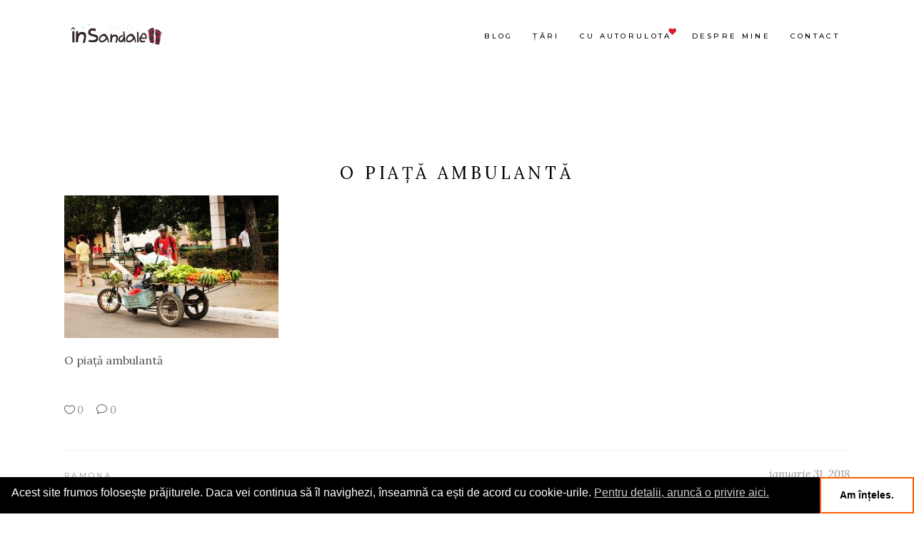

--- FILE ---
content_type: text/html; charset=UTF-8
request_url: https://www.insandale.ro/2018/01/31/mici-opriri-camaguey-sancti-spiritus/img_20180131_230910_174-min/
body_size: 22133
content:
<!DOCTYPE html><html lang="ro-RO"><head><meta property="og:url" content="https://www.insandale.ro/2018/01/31/mici-opriri-camaguey-sancti-spiritus/img_20180131_230910_174-min/"/><meta property="og:type" content="article"/><meta property="og:title" content="O piață ambulantă"/><meta property="og:description" content="O piață ambulantă
"/><meta property="og:image" content="https://www.insandale.ro/wp-content/uploads/2018/01/IMG_20180131_230910_174-min.jpg"/><meta charset="UTF-8"/><link rel="profile" href="https://gmpg.org/xfn/11"/><meta name="viewport" content="width=device-width,initial-scale=1,user-scalable=yes"><meta name='robots' content='index, follow, max-image-preview:large, max-snippet:-1, max-video-preview:-1' /><title>O piață ambulantă - In Sandale</title><link rel="canonical" href="https://www.insandale.ro/2018/01/31/mici-opriri-camaguey-sancti-spiritus/img_20180131_230910_174-min/" /><meta property="og:locale" content="ro_RO" /><meta property="og:type" content="article" /><meta property="og:title" content="O piață ambulantă - In Sandale" /><meta property="og:description" content="O piață ambulantă" /><meta property="og:url" content="https://www.insandale.ro/2018/01/31/mici-opriri-camaguey-sancti-spiritus/img_20180131_230910_174-min/" /><meta property="og:site_name" content="In Sandale" /><meta property="article:publisher" content="https://www.facebook.com/insandale/" /><meta property="article:modified_time" content="2018-01-31T22:25:46+00:00" /><meta property="og:image" content="https://www.insandale.ro/2018/01/31/mici-opriri-camaguey-sancti-spiritus/img_20180131_230910_174-min" /><meta property="og:image:width" content="2256" /><meta property="og:image:height" content="1504" /><meta property="og:image:type" content="image/jpeg" /><meta name="twitter:card" content="summary_large_image" /> <script type="application/ld+json" class="yoast-schema-graph">{"@context":"https://schema.org","@graph":[{"@type":"WebPage","@id":"https://www.insandale.ro/2018/01/31/mici-opriri-camaguey-sancti-spiritus/img_20180131_230910_174-min/","url":"https://www.insandale.ro/2018/01/31/mici-opriri-camaguey-sancti-spiritus/img_20180131_230910_174-min/","name":"O piață ambulantă - In Sandale","isPartOf":{"@id":"https://www.insandale.ro/#website"},"primaryImageOfPage":{"@id":"https://www.insandale.ro/2018/01/31/mici-opriri-camaguey-sancti-spiritus/img_20180131_230910_174-min/#primaryimage"},"image":{"@id":"https://www.insandale.ro/2018/01/31/mici-opriri-camaguey-sancti-spiritus/img_20180131_230910_174-min/#primaryimage"},"thumbnailUrl":"https://www.insandale.ro/wp-content/uploads/2018/01/IMG_20180131_230910_174-min.jpg","datePublished":"2018-01-31T22:05:57+00:00","dateModified":"2018-01-31T22:25:46+00:00","breadcrumb":{"@id":"https://www.insandale.ro/2018/01/31/mici-opriri-camaguey-sancti-spiritus/img_20180131_230910_174-min/#breadcrumb"},"inLanguage":"ro-RO","potentialAction":[{"@type":"ReadAction","target":["https://www.insandale.ro/2018/01/31/mici-opriri-camaguey-sancti-spiritus/img_20180131_230910_174-min/"]}]},{"@type":"ImageObject","inLanguage":"ro-RO","@id":"https://www.insandale.ro/2018/01/31/mici-opriri-camaguey-sancti-spiritus/img_20180131_230910_174-min/#primaryimage","url":"https://www.insandale.ro/wp-content/uploads/2018/01/IMG_20180131_230910_174-min.jpg","contentUrl":"https://www.insandale.ro/wp-content/uploads/2018/01/IMG_20180131_230910_174-min.jpg","width":2256,"height":1504,"caption":"O piață ambulantă"},{"@type":"BreadcrumbList","@id":"https://www.insandale.ro/2018/01/31/mici-opriri-camaguey-sancti-spiritus/img_20180131_230910_174-min/#breadcrumb","itemListElement":[{"@type":"ListItem","position":1,"name":"Home","item":"https://www.insandale.ro/"},{"@type":"ListItem","position":2,"name":"Mici opriri în Camaguey și Sancti Spiritus | Cuba","item":"https://www.insandale.ro/2018/01/31/mici-opriri-camaguey-sancti-spiritus/"},{"@type":"ListItem","position":3,"name":"O piață ambulantă"}]},{"@type":"WebSite","@id":"https://www.insandale.ro/#website","url":"https://www.insandale.ro/","name":"In Sandale","description":"Blog de călătorii și povești.","publisher":{"@id":"https://www.insandale.ro/#/schema/person/e1d6108c9f848a27c9678f04dc36f6b8"},"potentialAction":[{"@type":"SearchAction","target":{"@type":"EntryPoint","urlTemplate":"https://www.insandale.ro/?s={search_term_string}"},"query-input":{"@type":"PropertyValueSpecification","valueRequired":true,"valueName":"search_term_string"}}],"inLanguage":"ro-RO"},{"@type":["Person","Organization"],"@id":"https://www.insandale.ro/#/schema/person/e1d6108c9f848a27c9678f04dc36f6b8","name":"Ramona","image":{"@type":"ImageObject","inLanguage":"ro-RO","@id":"https://www.insandale.ro/#/schema/person/image/","url":"https://www.insandale.ro/wp-content/uploads/2022/06/Ramona-In-sandale.png","contentUrl":"https://www.insandale.ro/wp-content/uploads/2022/06/Ramona-In-sandale.png","width":960,"height":960,"caption":"Ramona"},"logo":{"@id":"https://www.insandale.ro/#/schema/person/image/"},"sameAs":["https://www.insandale.ro","https://www.facebook.com/insandale/","https://www.instagram.com/in.sandale/","https://www.linkedin.com/company/n-sandale/","https://ro.pinterest.com/ramonapopescu/_saved/"]}]}</script> <link rel='dns-prefetch' href='//fonts.googleapis.com' /><link rel="alternate" type="application/rss+xml" title="In Sandale &raquo; Flux" href="https://www.insandale.ro/feed/" /><link rel="alternate" type="application/rss+xml" title="In Sandale &raquo; Flux comentarii" href="https://www.insandale.ro/comments/feed/" /><link rel="alternate" type="application/rss+xml" title="Flux comentarii In Sandale &raquo; O piață ambulantă" href="https://www.insandale.ro/2018/01/31/mici-opriri-camaguey-sancti-spiritus/img_20180131_230910_174-min/feed/" /><link rel="alternate" title="oEmbed (JSON)" type="application/json+oembed" href="https://www.insandale.ro/wp-json/oembed/1.0/embed?url=https%3A%2F%2Fwww.insandale.ro%2F2018%2F01%2F31%2Fmici-opriri-camaguey-sancti-spiritus%2Fimg_20180131_230910_174-min%2F" /><link rel="alternate" title="oEmbed (XML)" type="text/xml+oembed" href="https://www.insandale.ro/wp-json/oembed/1.0/embed?url=https%3A%2F%2Fwww.insandale.ro%2F2018%2F01%2F31%2Fmici-opriri-camaguey-sancti-spiritus%2Fimg_20180131_230910_174-min%2F&#038;format=xml" /><style>.lazyload,
			.lazyloading {
				max-width: 100%;
			}</style> <script src="//www.googletagmanager.com/gtag/js?id=G-BBQ3N5NHXR"  data-cfasync="false" data-wpfc-render="false" type="text/javascript" async></script> <script data-cfasync="false" data-wpfc-render="false" type="text/javascript">var mi_version = '9.7.0';
				var mi_track_user = true;
				var mi_no_track_reason = '';
								var MonsterInsightsDefaultLocations = {"page_location":"https:\/\/www.insandale.ro\/2018\/01\/31\/mici-opriri-camaguey-sancti-spiritus\/img_20180131_230910_174-min\/"};
								if ( typeof MonsterInsightsPrivacyGuardFilter === 'function' ) {
					var MonsterInsightsLocations = (typeof MonsterInsightsExcludeQuery === 'object') ? MonsterInsightsPrivacyGuardFilter( MonsterInsightsExcludeQuery ) : MonsterInsightsPrivacyGuardFilter( MonsterInsightsDefaultLocations );
				} else {
					var MonsterInsightsLocations = (typeof MonsterInsightsExcludeQuery === 'object') ? MonsterInsightsExcludeQuery : MonsterInsightsDefaultLocations;
				}

								var disableStrs = [
										'ga-disable-G-BBQ3N5NHXR',
									];

				/* Function to detect opted out users */
				function __gtagTrackerIsOptedOut() {
					for (var index = 0; index < disableStrs.length; index++) {
						if (document.cookie.indexOf(disableStrs[index] + '=true') > -1) {
							return true;
						}
					}

					return false;
				}

				/* Disable tracking if the opt-out cookie exists. */
				if (__gtagTrackerIsOptedOut()) {
					for (var index = 0; index < disableStrs.length; index++) {
						window[disableStrs[index]] = true;
					}
				}

				/* Opt-out function */
				function __gtagTrackerOptout() {
					for (var index = 0; index < disableStrs.length; index++) {
						document.cookie = disableStrs[index] + '=true; expires=Thu, 31 Dec 2099 23:59:59 UTC; path=/';
						window[disableStrs[index]] = true;
					}
				}

				if ('undefined' === typeof gaOptout) {
					function gaOptout() {
						__gtagTrackerOptout();
					}
				}
								window.dataLayer = window.dataLayer || [];

				window.MonsterInsightsDualTracker = {
					helpers: {},
					trackers: {},
				};
				if (mi_track_user) {
					function __gtagDataLayer() {
						dataLayer.push(arguments);
					}

					function __gtagTracker(type, name, parameters) {
						if (!parameters) {
							parameters = {};
						}

						if (parameters.send_to) {
							__gtagDataLayer.apply(null, arguments);
							return;
						}

						if (type === 'event') {
														parameters.send_to = monsterinsights_frontend.v4_id;
							var hookName = name;
							if (typeof parameters['event_category'] !== 'undefined') {
								hookName = parameters['event_category'] + ':' + name;
							}

							if (typeof MonsterInsightsDualTracker.trackers[hookName] !== 'undefined') {
								MonsterInsightsDualTracker.trackers[hookName](parameters);
							} else {
								__gtagDataLayer('event', name, parameters);
							}
							
						} else {
							__gtagDataLayer.apply(null, arguments);
						}
					}

					__gtagTracker('js', new Date());
					__gtagTracker('set', {
						'developer_id.dZGIzZG': true,
											});
					if ( MonsterInsightsLocations.page_location ) {
						__gtagTracker('set', MonsterInsightsLocations);
					}
										__gtagTracker('config', 'G-BBQ3N5NHXR', {"forceSSL":"true"} );
										window.gtag = __gtagTracker;										(function () {
						/* https://developers.google.com/analytics/devguides/collection/analyticsjs/ */
						/* ga and __gaTracker compatibility shim. */
						var noopfn = function () {
							return null;
						};
						var newtracker = function () {
							return new Tracker();
						};
						var Tracker = function () {
							return null;
						};
						var p = Tracker.prototype;
						p.get = noopfn;
						p.set = noopfn;
						p.send = function () {
							var args = Array.prototype.slice.call(arguments);
							args.unshift('send');
							__gaTracker.apply(null, args);
						};
						var __gaTracker = function () {
							var len = arguments.length;
							if (len === 0) {
								return;
							}
							var f = arguments[len - 1];
							if (typeof f !== 'object' || f === null || typeof f.hitCallback !== 'function') {
								if ('send' === arguments[0]) {
									var hitConverted, hitObject = false, action;
									if ('event' === arguments[1]) {
										if ('undefined' !== typeof arguments[3]) {
											hitObject = {
												'eventAction': arguments[3],
												'eventCategory': arguments[2],
												'eventLabel': arguments[4],
												'value': arguments[5] ? arguments[5] : 1,
											}
										}
									}
									if ('pageview' === arguments[1]) {
										if ('undefined' !== typeof arguments[2]) {
											hitObject = {
												'eventAction': 'page_view',
												'page_path': arguments[2],
											}
										}
									}
									if (typeof arguments[2] === 'object') {
										hitObject = arguments[2];
									}
									if (typeof arguments[5] === 'object') {
										Object.assign(hitObject, arguments[5]);
									}
									if ('undefined' !== typeof arguments[1].hitType) {
										hitObject = arguments[1];
										if ('pageview' === hitObject.hitType) {
											hitObject.eventAction = 'page_view';
										}
									}
									if (hitObject) {
										action = 'timing' === arguments[1].hitType ? 'timing_complete' : hitObject.eventAction;
										hitConverted = mapArgs(hitObject);
										__gtagTracker('event', action, hitConverted);
									}
								}
								return;
							}

							function mapArgs(args) {
								var arg, hit = {};
								var gaMap = {
									'eventCategory': 'event_category',
									'eventAction': 'event_action',
									'eventLabel': 'event_label',
									'eventValue': 'event_value',
									'nonInteraction': 'non_interaction',
									'timingCategory': 'event_category',
									'timingVar': 'name',
									'timingValue': 'value',
									'timingLabel': 'event_label',
									'page': 'page_path',
									'location': 'page_location',
									'title': 'page_title',
									'referrer' : 'page_referrer',
								};
								for (arg in args) {
																		if (!(!args.hasOwnProperty(arg) || !gaMap.hasOwnProperty(arg))) {
										hit[gaMap[arg]] = args[arg];
									} else {
										hit[arg] = args[arg];
									}
								}
								return hit;
							}

							try {
								f.hitCallback();
							} catch (ex) {
							}
						};
						__gaTracker.create = newtracker;
						__gaTracker.getByName = newtracker;
						__gaTracker.getAll = function () {
							return [];
						};
						__gaTracker.remove = noopfn;
						__gaTracker.loaded = true;
						window['__gaTracker'] = __gaTracker;
					})();
									} else {
										console.log("");
					(function () {
						function __gtagTracker() {
							return null;
						}

						window['__gtagTracker'] = __gtagTracker;
						window['gtag'] = __gtagTracker;
					})();
									}</script> <style id='wp-img-auto-sizes-contain-inline-css' type='text/css'>img:is([sizes=auto i],[sizes^="auto," i]){contain-intrinsic-size:3000px 1500px}
/*# sourceURL=wp-img-auto-sizes-contain-inline-css */</style><style id='wp-emoji-styles-inline-css' type='text/css'>img.wp-smiley, img.emoji {
		display: inline !important;
		border: none !important;
		box-shadow: none !important;
		height: 1em !important;
		width: 1em !important;
		margin: 0 0.07em !important;
		vertical-align: -0.1em !important;
		background: none !important;
		padding: 0 !important;
	}
/*# sourceURL=wp-emoji-styles-inline-css */</style><link rel='stylesheet' id='wp-block-library-css' href='https://www.insandale.ro/wp-includes/css/dist/block-library/style.min.css?ver=6.9' type='text/css' media='all' /><style id='classic-theme-styles-inline-css' type='text/css'>/*! This file is auto-generated */
.wp-block-button__link{color:#fff;background-color:#32373c;border-radius:9999px;box-shadow:none;text-decoration:none;padding:calc(.667em + 2px) calc(1.333em + 2px);font-size:1.125em}.wp-block-file__button{background:#32373c;color:#fff;text-decoration:none}
/*# sourceURL=/wp-includes/css/classic-themes.min.css */</style><style id='global-styles-inline-css' type='text/css'>:root{--wp--preset--aspect-ratio--square: 1;--wp--preset--aspect-ratio--4-3: 4/3;--wp--preset--aspect-ratio--3-4: 3/4;--wp--preset--aspect-ratio--3-2: 3/2;--wp--preset--aspect-ratio--2-3: 2/3;--wp--preset--aspect-ratio--16-9: 16/9;--wp--preset--aspect-ratio--9-16: 9/16;--wp--preset--color--black: #000000;--wp--preset--color--cyan-bluish-gray: #abb8c3;--wp--preset--color--white: #ffffff;--wp--preset--color--pale-pink: #f78da7;--wp--preset--color--vivid-red: #cf2e2e;--wp--preset--color--luminous-vivid-orange: #ff6900;--wp--preset--color--luminous-vivid-amber: #fcb900;--wp--preset--color--light-green-cyan: #7bdcb5;--wp--preset--color--vivid-green-cyan: #00d084;--wp--preset--color--pale-cyan-blue: #8ed1fc;--wp--preset--color--vivid-cyan-blue: #0693e3;--wp--preset--color--vivid-purple: #9b51e0;--wp--preset--gradient--vivid-cyan-blue-to-vivid-purple: linear-gradient(135deg,rgb(6,147,227) 0%,rgb(155,81,224) 100%);--wp--preset--gradient--light-green-cyan-to-vivid-green-cyan: linear-gradient(135deg,rgb(122,220,180) 0%,rgb(0,208,130) 100%);--wp--preset--gradient--luminous-vivid-amber-to-luminous-vivid-orange: linear-gradient(135deg,rgb(252,185,0) 0%,rgb(255,105,0) 100%);--wp--preset--gradient--luminous-vivid-orange-to-vivid-red: linear-gradient(135deg,rgb(255,105,0) 0%,rgb(207,46,46) 100%);--wp--preset--gradient--very-light-gray-to-cyan-bluish-gray: linear-gradient(135deg,rgb(238,238,238) 0%,rgb(169,184,195) 100%);--wp--preset--gradient--cool-to-warm-spectrum: linear-gradient(135deg,rgb(74,234,220) 0%,rgb(151,120,209) 20%,rgb(207,42,186) 40%,rgb(238,44,130) 60%,rgb(251,105,98) 80%,rgb(254,248,76) 100%);--wp--preset--gradient--blush-light-purple: linear-gradient(135deg,rgb(255,206,236) 0%,rgb(152,150,240) 100%);--wp--preset--gradient--blush-bordeaux: linear-gradient(135deg,rgb(254,205,165) 0%,rgb(254,45,45) 50%,rgb(107,0,62) 100%);--wp--preset--gradient--luminous-dusk: linear-gradient(135deg,rgb(255,203,112) 0%,rgb(199,81,192) 50%,rgb(65,88,208) 100%);--wp--preset--gradient--pale-ocean: linear-gradient(135deg,rgb(255,245,203) 0%,rgb(182,227,212) 50%,rgb(51,167,181) 100%);--wp--preset--gradient--electric-grass: linear-gradient(135deg,rgb(202,248,128) 0%,rgb(113,206,126) 100%);--wp--preset--gradient--midnight: linear-gradient(135deg,rgb(2,3,129) 0%,rgb(40,116,252) 100%);--wp--preset--font-size--small: 13px;--wp--preset--font-size--medium: 20px;--wp--preset--font-size--large: 36px;--wp--preset--font-size--x-large: 42px;--wp--preset--spacing--20: 0.44rem;--wp--preset--spacing--30: 0.67rem;--wp--preset--spacing--40: 1rem;--wp--preset--spacing--50: 1.5rem;--wp--preset--spacing--60: 2.25rem;--wp--preset--spacing--70: 3.38rem;--wp--preset--spacing--80: 5.06rem;--wp--preset--shadow--natural: 6px 6px 9px rgba(0, 0, 0, 0.2);--wp--preset--shadow--deep: 12px 12px 50px rgba(0, 0, 0, 0.4);--wp--preset--shadow--sharp: 6px 6px 0px rgba(0, 0, 0, 0.2);--wp--preset--shadow--outlined: 6px 6px 0px -3px rgb(255, 255, 255), 6px 6px rgb(0, 0, 0);--wp--preset--shadow--crisp: 6px 6px 0px rgb(0, 0, 0);}:where(.is-layout-flex){gap: 0.5em;}:where(.is-layout-grid){gap: 0.5em;}body .is-layout-flex{display: flex;}.is-layout-flex{flex-wrap: wrap;align-items: center;}.is-layout-flex > :is(*, div){margin: 0;}body .is-layout-grid{display: grid;}.is-layout-grid > :is(*, div){margin: 0;}:where(.wp-block-columns.is-layout-flex){gap: 2em;}:where(.wp-block-columns.is-layout-grid){gap: 2em;}:where(.wp-block-post-template.is-layout-flex){gap: 1.25em;}:where(.wp-block-post-template.is-layout-grid){gap: 1.25em;}.has-black-color{color: var(--wp--preset--color--black) !important;}.has-cyan-bluish-gray-color{color: var(--wp--preset--color--cyan-bluish-gray) !important;}.has-white-color{color: var(--wp--preset--color--white) !important;}.has-pale-pink-color{color: var(--wp--preset--color--pale-pink) !important;}.has-vivid-red-color{color: var(--wp--preset--color--vivid-red) !important;}.has-luminous-vivid-orange-color{color: var(--wp--preset--color--luminous-vivid-orange) !important;}.has-luminous-vivid-amber-color{color: var(--wp--preset--color--luminous-vivid-amber) !important;}.has-light-green-cyan-color{color: var(--wp--preset--color--light-green-cyan) !important;}.has-vivid-green-cyan-color{color: var(--wp--preset--color--vivid-green-cyan) !important;}.has-pale-cyan-blue-color{color: var(--wp--preset--color--pale-cyan-blue) !important;}.has-vivid-cyan-blue-color{color: var(--wp--preset--color--vivid-cyan-blue) !important;}.has-vivid-purple-color{color: var(--wp--preset--color--vivid-purple) !important;}.has-black-background-color{background-color: var(--wp--preset--color--black) !important;}.has-cyan-bluish-gray-background-color{background-color: var(--wp--preset--color--cyan-bluish-gray) !important;}.has-white-background-color{background-color: var(--wp--preset--color--white) !important;}.has-pale-pink-background-color{background-color: var(--wp--preset--color--pale-pink) !important;}.has-vivid-red-background-color{background-color: var(--wp--preset--color--vivid-red) !important;}.has-luminous-vivid-orange-background-color{background-color: var(--wp--preset--color--luminous-vivid-orange) !important;}.has-luminous-vivid-amber-background-color{background-color: var(--wp--preset--color--luminous-vivid-amber) !important;}.has-light-green-cyan-background-color{background-color: var(--wp--preset--color--light-green-cyan) !important;}.has-vivid-green-cyan-background-color{background-color: var(--wp--preset--color--vivid-green-cyan) !important;}.has-pale-cyan-blue-background-color{background-color: var(--wp--preset--color--pale-cyan-blue) !important;}.has-vivid-cyan-blue-background-color{background-color: var(--wp--preset--color--vivid-cyan-blue) !important;}.has-vivid-purple-background-color{background-color: var(--wp--preset--color--vivid-purple) !important;}.has-black-border-color{border-color: var(--wp--preset--color--black) !important;}.has-cyan-bluish-gray-border-color{border-color: var(--wp--preset--color--cyan-bluish-gray) !important;}.has-white-border-color{border-color: var(--wp--preset--color--white) !important;}.has-pale-pink-border-color{border-color: var(--wp--preset--color--pale-pink) !important;}.has-vivid-red-border-color{border-color: var(--wp--preset--color--vivid-red) !important;}.has-luminous-vivid-orange-border-color{border-color: var(--wp--preset--color--luminous-vivid-orange) !important;}.has-luminous-vivid-amber-border-color{border-color: var(--wp--preset--color--luminous-vivid-amber) !important;}.has-light-green-cyan-border-color{border-color: var(--wp--preset--color--light-green-cyan) !important;}.has-vivid-green-cyan-border-color{border-color: var(--wp--preset--color--vivid-green-cyan) !important;}.has-pale-cyan-blue-border-color{border-color: var(--wp--preset--color--pale-cyan-blue) !important;}.has-vivid-cyan-blue-border-color{border-color: var(--wp--preset--color--vivid-cyan-blue) !important;}.has-vivid-purple-border-color{border-color: var(--wp--preset--color--vivid-purple) !important;}.has-vivid-cyan-blue-to-vivid-purple-gradient-background{background: var(--wp--preset--gradient--vivid-cyan-blue-to-vivid-purple) !important;}.has-light-green-cyan-to-vivid-green-cyan-gradient-background{background: var(--wp--preset--gradient--light-green-cyan-to-vivid-green-cyan) !important;}.has-luminous-vivid-amber-to-luminous-vivid-orange-gradient-background{background: var(--wp--preset--gradient--luminous-vivid-amber-to-luminous-vivid-orange) !important;}.has-luminous-vivid-orange-to-vivid-red-gradient-background{background: var(--wp--preset--gradient--luminous-vivid-orange-to-vivid-red) !important;}.has-very-light-gray-to-cyan-bluish-gray-gradient-background{background: var(--wp--preset--gradient--very-light-gray-to-cyan-bluish-gray) !important;}.has-cool-to-warm-spectrum-gradient-background{background: var(--wp--preset--gradient--cool-to-warm-spectrum) !important;}.has-blush-light-purple-gradient-background{background: var(--wp--preset--gradient--blush-light-purple) !important;}.has-blush-bordeaux-gradient-background{background: var(--wp--preset--gradient--blush-bordeaux) !important;}.has-luminous-dusk-gradient-background{background: var(--wp--preset--gradient--luminous-dusk) !important;}.has-pale-ocean-gradient-background{background: var(--wp--preset--gradient--pale-ocean) !important;}.has-electric-grass-gradient-background{background: var(--wp--preset--gradient--electric-grass) !important;}.has-midnight-gradient-background{background: var(--wp--preset--gradient--midnight) !important;}.has-small-font-size{font-size: var(--wp--preset--font-size--small) !important;}.has-medium-font-size{font-size: var(--wp--preset--font-size--medium) !important;}.has-large-font-size{font-size: var(--wp--preset--font-size--large) !important;}.has-x-large-font-size{font-size: var(--wp--preset--font-size--x-large) !important;}
:where(.wp-block-post-template.is-layout-flex){gap: 1.25em;}:where(.wp-block-post-template.is-layout-grid){gap: 1.25em;}
:where(.wp-block-term-template.is-layout-flex){gap: 1.25em;}:where(.wp-block-term-template.is-layout-grid){gap: 1.25em;}
:where(.wp-block-columns.is-layout-flex){gap: 2em;}:where(.wp-block-columns.is-layout-grid){gap: 2em;}
:root :where(.wp-block-pullquote){font-size: 1.5em;line-height: 1.6;}
/*# sourceURL=global-styles-inline-css */</style><link rel='stylesheet' id='buy-me-a-coffee-css' href='https://www.insandale.ro/wp-content/plugins/buymeacoffee/public/css/buy-me-a-coffee-public.css?ver=4.4.1' type='text/css' media='all' /><link rel='stylesheet' id='contact-form-7-css' href='https://www.insandale.ro/wp-content/cache/autoptimize/autoptimize_single_64ac31699f5326cb3c76122498b76f66.php?ver=6.1.1' type='text/css' media='all' /><link rel='stylesheet' id='email-subscribers-css' href='https://www.insandale.ro/wp-content/cache/autoptimize/autoptimize_single_2b7ea100e7079d4a2e5e575588112926.php?ver=5.9.14' type='text/css' media='all' /><style id='woocommerce-inline-inline-css' type='text/css'>.woocommerce form .form-row .required { visibility: visible; }
/*# sourceURL=woocommerce-inline-inline-css */</style><link rel='stylesheet' id='nsc_bar_nice-cookie-consent-css' href='https://www.insandale.ro/wp-content/plugins/beautiful-and-responsive-cookie-consent/public/cookieNSCconsent.min.css?ver=4.9.2' type='text/css' media='all' /><link rel='stylesheet' id='qi-addons-for-elementor-grid-style-css' href='https://www.insandale.ro/wp-content/plugins/qi-addons-for-elementor/assets/css/grid.min.css?ver=1.9.5' type='text/css' media='all' /><link rel='stylesheet' id='qi-addons-for-elementor-helper-parts-style-css' href='https://www.insandale.ro/wp-content/plugins/qi-addons-for-elementor/assets/css/helper-parts.min.css?ver=1.9.5' type='text/css' media='all' /><link rel='stylesheet' id='qi-addons-for-elementor-style-css' href='https://www.insandale.ro/wp-content/plugins/qi-addons-for-elementor/assets/css/main.min.css?ver=1.9.5' type='text/css' media='all' /><link rel='stylesheet' id='backpacktraveler-mikado-default-style-css' href='https://www.insandale.ro/wp-content/themes/backpacktraveler/style.css?ver=6.9' type='text/css' media='all' /><link rel='stylesheet' id='backpacktraveler-mikado-modules-css' href='https://www.insandale.ro/wp-content/themes/backpacktraveler/assets/css/modules.min.css?ver=6.9' type='text/css' media='all' /><link rel='stylesheet' id='backpacktraveler-mikado-font_elegant-css' href='https://www.insandale.ro/wp-content/themes/backpacktraveler/framework/lib/icons-pack/elegant-icons/style.min.css?ver=6.9' type='text/css' media='all' /><link rel='stylesheet' id='backpacktraveler-mikado-font_awesome-css' href='https://www.insandale.ro/wp-content/themes/backpacktraveler/framework/lib/icons-pack/font-awesome/css/fontawesome-all.min.css?ver=6.9' type='text/css' media='all' /><link rel='stylesheet' id='backpacktraveler-mikado-ion_icons-css' href='https://www.insandale.ro/wp-content/themes/backpacktraveler/framework/lib/icons-pack/ion-icons/css/ionicons.min.css?ver=6.9' type='text/css' media='all' /><link rel='stylesheet' id='mediaelement-css' href='https://www.insandale.ro/wp-includes/js/mediaelement/mediaelementplayer-legacy.min.css?ver=4.2.17' type='text/css' media='all' /><link rel='stylesheet' id='wp-mediaelement-css' href='https://www.insandale.ro/wp-includes/js/mediaelement/wp-mediaelement.min.css?ver=6.9' type='text/css' media='all' /><link rel='stylesheet' id='backpacktraveler-mikado-woo-css' href='https://www.insandale.ro/wp-content/themes/backpacktraveler/assets/css/woocommerce.min.css?ver=6.9' type='text/css' media='all' /><link rel='stylesheet' id='backpacktraveler-mikado-woo-responsive-css' href='https://www.insandale.ro/wp-content/themes/backpacktraveler/assets/css/woocommerce-responsive.min.css?ver=6.9' type='text/css' media='all' /><link rel='stylesheet' id='backpacktraveler-mikado-style-dynamic-css' href='https://www.insandale.ro/wp-content/cache/autoptimize/autoptimize_single_880ae399ba0fb490ae088fe48836c467.php?ver=1756202321' type='text/css' media='all' /><link rel='stylesheet' id='backpacktraveler-mikado-modules-responsive-css' href='https://www.insandale.ro/wp-content/themes/backpacktraveler/assets/css/modules-responsive.min.css?ver=6.9' type='text/css' media='all' /><link rel='stylesheet' id='backpacktraveler-mikado-style-dynamic-responsive-css' href='https://www.insandale.ro/wp-content/cache/autoptimize/autoptimize_single_003b2c0f16c61c445c8fc37b54402ded.php?ver=1756202321' type='text/css' media='all' /><link rel='stylesheet' id='backpacktraveler-mikado-google-fonts-css' href='https://fonts.googleapis.com/css?family=Montserrat%3A300%2C300i%2C400%2C400i%2C500%2C500i%2Ckdf-post-info-category700%7CLora%3A300%2C300i%2C400%2C400i%2C500%2C500i%2Ckdf-post-info-category700%7CEpicRide%3A300%2C300i%2C400%2C400i%2C500%2C500i%2Ckdf-post-info-category700%7CMerriweather%3A300%2C300i%2C400%2C400i%2C500%2C500i%2Ckdf-post-info-category700&#038;subset=latin-ext&#038;ver=1.0.0' type='text/css' media='all' /><link rel='stylesheet' id='backpacktraveler-core-dashboard-style-css' href='https://www.insandale.ro/wp-content/plugins/backpacktraveler-core/core-dashboard/assets/css/core-dashboard.min.css?ver=6.9' type='text/css' media='all' /><link rel='stylesheet' id='swiper-css' href='https://www.insandale.ro/wp-content/plugins/qi-addons-for-elementor/assets/plugins/swiper/8.4.5/swiper.min.css?ver=8.4.5' type='text/css' media='all' /> <script defer type="2d0743db549cb4fbceab10ba-text/javascript" src="https://www.insandale.ro/wp-content/plugins/google-analytics-for-wordpress/assets/js/frontend-gtag.min.js?ver=9.7.0" id="monsterinsights-frontend-script-js" data-wp-strategy="async"></script> <script data-cfasync="false" data-wpfc-render="false" type="text/javascript" id='monsterinsights-frontend-script-js-extra'>var monsterinsights_frontend = {"js_events_tracking":"true","download_extensions":"doc,pdf,ppt,zip,xls,docx,pptx,xlsx","inbound_paths":"[]","home_url":"https:\/\/www.insandale.ro","hash_tracking":"false","v4_id":"G-BBQ3N5NHXR"};</script> <script type="2d0743db549cb4fbceab10ba-text/javascript" src="https://www.insandale.ro/wp-includes/js/jquery/jquery.min.js?ver=3.7.1" id="jquery-core-js"></script> <script defer type="2d0743db549cb4fbceab10ba-text/javascript" src="https://www.insandale.ro/wp-includes/js/jquery/jquery-migrate.min.js?ver=3.4.1" id="jquery-migrate-js"></script> <script defer type="2d0743db549cb4fbceab10ba-text/javascript" src="https://www.insandale.ro/wp-content/cache/autoptimize/autoptimize_single_cdd4adfdc5e861189a809e38988b6f4d.php?ver=4.4.1" id="buy-me-a-coffee-js"></script> <script defer type="2d0743db549cb4fbceab10ba-text/javascript" src="https://www.insandale.ro/wp-content/plugins/woocommerce/assets/js/jquery-blockui/jquery.blockUI.min.js?ver=2.7.0-wc.10.4.3" id="wc-jquery-blockui-js" data-wp-strategy="defer"></script> <script defer id="wc-add-to-cart-js-extra" src="[data-uri]" type="2d0743db549cb4fbceab10ba-text/javascript"></script> <script defer type="2d0743db549cb4fbceab10ba-text/javascript" src="https://www.insandale.ro/wp-content/plugins/woocommerce/assets/js/frontend/add-to-cart.min.js?ver=10.4.3" id="wc-add-to-cart-js" data-wp-strategy="defer"></script> <script type="2d0743db549cb4fbceab10ba-text/javascript" src="https://www.insandale.ro/wp-content/plugins/woocommerce/assets/js/js-cookie/js.cookie.min.js?ver=2.1.4-wc.10.4.3" id="wc-js-cookie-js" defer="defer" data-wp-strategy="defer"></script> <script defer id="woocommerce-js-extra" src="[data-uri]" type="2d0743db549cb4fbceab10ba-text/javascript"></script> <script type="2d0743db549cb4fbceab10ba-text/javascript" src="https://www.insandale.ro/wp-content/plugins/woocommerce/assets/js/frontend/woocommerce.min.js?ver=10.4.3" id="woocommerce-js" defer="defer" data-wp-strategy="defer"></script> <script defer type="2d0743db549cb4fbceab10ba-text/javascript" src="https://www.insandale.ro/wp-content/cache/autoptimize/autoptimize_single_787fe4f547a6cb7f4ce4934641085910.php?ver=7.9" id="vc_woocommerce-add-to-cart-js-js"></script> <script type="2d0743db549cb4fbceab10ba-text/javascript" src="https://www.insandale.ro/wp-content/plugins/woocommerce/assets/js/select2/select2.full.min.js?ver=4.0.3-wc.10.4.3" id="wc-select2-js" defer="defer" data-wp-strategy="defer"></script> <script defer src="data:text/javascript;base64," type="2d0743db549cb4fbceab10ba-text/javascript"></script><link rel="https://api.w.org/" href="https://www.insandale.ro/wp-json/" /><link rel="alternate" title="JSON" type="application/json" href="https://www.insandale.ro/wp-json/wp/v2/media/1068" /><link rel="EditURI" type="application/rsd+xml" title="RSD" href="https://www.insandale.ro/xmlrpc.php?rsd" /><meta name="generator" content="WordPress 6.9" /><meta name="generator" content="WooCommerce 10.4.3" /><link rel='shortlink' href='https://www.insandale.ro/?p=1068' /> <script defer data-name="BMC-Widget" src="https://cdnjs.buymeacoffee.com/1.0.0/widget.prod.min.js" data-id="insandale" data-description="Support me on Buy Me a Coffee!" data-message="Thank you for visiting. You can now buy me a coffee!" data-color="#FF813F" data-position="right" data-x_margin="20" data-y_margin="20" type="2d0743db549cb4fbceab10ba-text/javascript"></script> <script defer src="[data-uri]" type="2d0743db549cb4fbceab10ba-text/javascript"></script> <style>.no-js img.lazyload {
				display: none;
			}

			figure.wp-block-image img.lazyloading {
				min-width: 150px;
			}

			.lazyload,
			.lazyloading {
				--smush-placeholder-width: 100px;
				--smush-placeholder-aspect-ratio: 1/1;
				width: var(--smush-image-width, var(--smush-placeholder-width)) !important;
				aspect-ratio: var(--smush-image-aspect-ratio, var(--smush-placeholder-aspect-ratio)) !important;
			}

						.lazyload, .lazyloading {
				opacity: 0;
			}

			.lazyloaded {
				opacity: 1;
				transition: opacity 400ms;
				transition-delay: 0ms;
			}</style><noscript><style>.woocommerce-product-gallery{ opacity: 1 !important; }</style></noscript><meta name="generator" content="Elementor 3.34.1; features: additional_custom_breakpoints; settings: css_print_method-external, google_font-enabled, font_display-auto"><style>.e-con.e-parent:nth-of-type(n+4):not(.e-lazyloaded):not(.e-no-lazyload),
				.e-con.e-parent:nth-of-type(n+4):not(.e-lazyloaded):not(.e-no-lazyload) * {
					background-image: none !important;
				}
				@media screen and (max-height: 1024px) {
					.e-con.e-parent:nth-of-type(n+3):not(.e-lazyloaded):not(.e-no-lazyload),
					.e-con.e-parent:nth-of-type(n+3):not(.e-lazyloaded):not(.e-no-lazyload) * {
						background-image: none !important;
					}
				}
				@media screen and (max-height: 640px) {
					.e-con.e-parent:nth-of-type(n+2):not(.e-lazyloaded):not(.e-no-lazyload),
					.e-con.e-parent:nth-of-type(n+2):not(.e-lazyloaded):not(.e-no-lazyload) * {
						background-image: none !important;
					}
				}</style><meta name="generator" content="Powered by WPBakery Page Builder - drag and drop page builder for WordPress."/><style type="text/css">.broken_link, a.broken_link {
	text-decoration: line-through;
}</style><meta name="generator" content="Powered by Slider Revolution 6.7.20 - responsive, Mobile-Friendly Slider Plugin for WordPress with comfortable drag and drop interface." /><link rel="icon" href="https://www.insandale.ro/wp-content/uploads/2017/10/cropped-InSandale-03.png-e1507671336771-32x32.jpg" sizes="32x32" /><link rel="icon" href="https://www.insandale.ro/wp-content/uploads/2017/10/cropped-InSandale-03.png-e1507671336771-192x192.jpg" sizes="192x192" /><link rel="apple-touch-icon" href="https://www.insandale.ro/wp-content/uploads/2017/10/cropped-InSandale-03.png-e1507671336771-180x180.jpg" /><meta name="msapplication-TileImage" content="https://www.insandale.ro/wp-content/uploads/2017/10/cropped-InSandale-03.png-e1507671336771-270x270.jpg" /> <noscript><style>.wpb_animate_when_almost_visible { opacity: 1; }</style></noscript></head><body data-rsssl=1 class="attachment wp-singular attachment-template-default single single-attachment postid-1068 attachmentid-1068 attachment-jpeg wp-theme-backpacktraveler theme-backpacktraveler backpacktraveler-core-1.8.1 woocommerce-no-js qodef-qi--no-touch qi-addons-for-elementor-1.9.5 backpacktraveler-ver-2.10.3 mkdf-smooth-scroll mkdf-smooth-page-transitions mkdf-grid-1300 mkdf-empty-google-api mkdf-wide-dropdown-menu-content-in-grid mkdf-fixed-on-scroll mkdf-dropdown-animate-height mkdf-header-standard mkdf-menu-area-shadow-disable mkdf-menu-area-in-grid-shadow-disable mkdf-menu-area-border-disable mkdf-menu-area-in-grid-border-disable mkdf-logo-area-border-disable mkdf-logo-area-in-grid-border-disable mkdf-header-vertical-shadow-disable mkdf-header-vertical-border-disable mkdf-woocommerce-columns-3 mkdf-woo-huge-space mkdf-woo-pl-info-below-image mkdf-woo-single-thumb-below-image mkdf-woo-single-has-pretty-photo mkdf-default-mobile-header mkdf-sticky-up-mobile-header mkdf-on-side-search wpb-js-composer js-comp-ver-7.9 vc_responsive elementor-default elementor-kit-5149" itemscope itemtype="http://schema.org/WebPage"><div class="mkdf-wrapper"><div class="mkdf-wrapper-inner"><header class="mkdf-page-header"><div class="mkdf-fixed-wrapper"><div class="mkdf-menu-area mkdf-menu-right"><div class="mkdf-grid"><div class="mkdf-vertical-align-containers"><div class="mkdf-position-left"><div class="mkdf-position-left-inner"><div class="mkdf-logo-wrapper"> <a itemprop="url" href="https://www.insandale.ro/" style="height: 50px;"> <img itemprop="image" class="mkdf-normal-logo lazyload" data-src="https://www.insandale.ro/wp-content/uploads/2022/06/2Untitled-1-1-e1656224388622.png" width="291" height="100"  alt="logo" src="[data-uri]" style="--smush-placeholder-width: 291px; --smush-placeholder-aspect-ratio: 291/100;" /> <noscript><img itemprop="image" class="mkdf-dark-logo" src="https://www.insandale.ro/wp-content/uploads/2022/06/2Untitled-1-1-e1656224388622.png" width="291" height="100"  alt="dark logo"/></noscript><img itemprop="image" class="lazyload mkdf-dark-logo" src='data:image/svg+xml,%3Csvg%20xmlns=%22http://www.w3.org/2000/svg%22%20viewBox=%220%200%20291%20100%22%3E%3C/svg%3E' data-src="https://www.insandale.ro/wp-content/uploads/2022/06/2Untitled-1-1-e1656224388622.png" width="291" height="100"  alt="dark logo"/> <noscript><img itemprop="image" class="mkdf-light-logo" src="https://www.insandale.ro/wp-content/uploads/2022/06/2Untitled-1-1-e1656224388622.png" width="291" height="100"  alt="light logo"/></noscript><img itemprop="image" class="lazyload mkdf-light-logo" src='data:image/svg+xml,%3Csvg%20xmlns=%22http://www.w3.org/2000/svg%22%20viewBox=%220%200%20291%20100%22%3E%3C/svg%3E' data-src="https://www.insandale.ro/wp-content/uploads/2022/06/2Untitled-1-1-e1656224388622.png" width="291" height="100"  alt="light logo"/> </a></div></div></div><div class="mkdf-position-right"><div class="mkdf-position-right-inner"><nav class="mkdf-main-menu mkdf-drop-down mkdf-default-nav"><ul id="menu-main-menu" class="clearfix"><li id="nav-menu-item-6418" class="menu-item menu-item-type-custom menu-item-object-custom menu-item-home  narrow"><a href="https://www.insandale.ro" class=""><span class="item_outer"><span class="item_text">Blog</span></span></a></li><li id="nav-menu-item-6473" class="menu-item menu-item-type-custom menu-item-object-custom  wide"><a href="https://www.insandale.ro/tari-in-sandale/" class=""><span class="item_outer"><span class="item_text">Țări</span></span></a></li><li id="nav-menu-item-6419" class="menu-item menu-item-type-custom menu-item-object-custom menu-item-has-children  has_sub narrow"><a href="https://www.insandale.ro/utile-la-autorulota/" class=""><span class="item_outer"><span class="item_text">Cu autorulota<i class="mkdf-menu-featured-icon fa fa-heart "></i></span><i class="mkdf-menu-arrow fa fa-angle-down"></i></span></a><div class="second"><div class="inner"><ul><li id="nav-menu-item-10239" class="menu-item menu-item-type-custom menu-item-object-custom "><a href="https://www.insandale.ro/trasee-cu-autorulota/" class=""><span class="item_outer"><span class="item_text">Trasee cu autorulota</span></span></a></li></ul></div></div></li><li id="nav-menu-item-6869" class="menu-item menu-item-type-post_type menu-item-object-page  narrow"><a href="https://www.insandale.ro/despre-mine/" class=""><span class="item_outer"><span class="item_text">Despre mine</span></span></a></li><li id="nav-menu-item-6921" class="menu-item menu-item-type-post_type menu-item-object-page  narrow"><a href="https://www.insandale.ro/contact/" class=""><span class="item_outer"><span class="item_text">Contact</span></span></a></li></ul></nav></div></div></div></div></div></div></header><header class="mkdf-mobile-header"><div class="mkdf-mobile-header-inner"><div class="mkdf-mobile-header-holder"><div class="mkdf-vertical-align-containers"><div class="mkdf-position-left"><div class="mkdf-position-left-inner"><div class="mkdf-mobile-logo-wrapper"> <a itemprop="url" href="https://www.insandale.ro/" style="height: 35px"> <noscript><img loading="lazy" itemprop="image" src="https://www.insandale.ro/wp-content/uploads/2022/06/InSandale-01-removebg-preview-1-e1656088171202.png" width="250" height="70"  alt="Mobile Logo"/></noscript><img class="lazyload" loading="lazy" itemprop="image" src='data:image/svg+xml,%3Csvg%20xmlns=%22http://www.w3.org/2000/svg%22%20viewBox=%220%200%20250%2070%22%3E%3C/svg%3E' data-src="https://www.insandale.ro/wp-content/uploads/2022/06/InSandale-01-removebg-preview-1-e1656088171202.png" width="250" height="70"  alt="Mobile Logo"/> </a></div></div></div><div class="mkdf-position-right"><div class="mkdf-position-right-inner"><div class="mkdf-mobile-menu-opener mkdf-mobile-menu-opener-predefined"> <a href="javascript:void(0)"> <span class="mkdf-mobile-menu-icon"> <span class="mkdf-hm-lines"><span class="mkdf-hm-line mkdf-line-1"></span><span class="mkdf-hm-line mkdf-line-2"></span><span class="mkdf-hm-line mkdf-line-3"></span></span> </span> </a></div></div></div></div></div><div class="mkdf-mobile-side-area"><div class="mkdf-close-mobile-side-area-holder"></div><div class="mkdf-mobile-side-area-inner"><nav class="mkdf-mobile-nav" role="navigation" aria-label="Mobile Menu"><div class="mkdf-grid"><ul id="menu-main-menu-1" class=""><li id="mobile-menu-item-6418" class="menu-item menu-item-type-custom menu-item-object-custom menu-item-home "><a href="https://www.insandale.ro" class=""><span>Blog</span></a></li><li id="mobile-menu-item-6473" class="menu-item menu-item-type-custom menu-item-object-custom "><a href="https://www.insandale.ro/tari-in-sandale/" class=""><span>Țări</span></a></li><li id="mobile-menu-item-6419" class="menu-item menu-item-type-custom menu-item-object-custom menu-item-has-children  has_sub"><a href="https://www.insandale.ro/utile-la-autorulota/" class=""><span>Cu autorulota</span></a><span class="mobile_arrow"><i class="mkdf-sub-arrow ion-ios-arrow-forward"></i><i class="ion-ios-arrow-down"></i></span><ul class="sub_menu"><li id="mobile-menu-item-10239" class="menu-item menu-item-type-custom menu-item-object-custom "><a href="https://www.insandale.ro/trasee-cu-autorulota/" class=""><span>Trasee cu autorulota</span></a></li></ul></li><li id="mobile-menu-item-6869" class="menu-item menu-item-type-post_type menu-item-object-page "><a href="https://www.insandale.ro/despre-mine/" class=""><span>Despre mine</span></a></li><li id="mobile-menu-item-6921" class="menu-item menu-item-type-post_type menu-item-object-page "><a href="https://www.insandale.ro/contact/" class=""><span>Contact</span></a></li></ul></div></nav></div><div class="mkdf-mobile-widget-area"><div class="mkdf-mobile-widget-area-inner"></div></div></div></div></header> <a id='mkdf-back-to-top' href='#'> <span class="mkdf-label-stack"> Top </span> </a><div class="mkdf-content" ><div class="mkdf-content-inner"><div class="mkdf-container"><div class="mkdf-container-inner clearfix"><div class="mkdf-grid-row  mkdf-grid-huge-gutter"><div class="mkdf-page-content-holder mkdf-grid-col-12"><div class="mkdf-blog-holder mkdf-blog-single mkdf-blog-single-standard"><article id="post-1068" class="post-1068 attachment type-attachment status-inherit hentry"><div class="mkdf-post-content"><div class="mkdf-post-heading"></div><div class="mkdf-post-text"><div class="mkdf-post-text-inner"><div class="mkdf-post-info-top"><h3 itemprop="name" class="entry-title mkdf-post-title" > O piață ambulantă</h3><div class="mkdf-post-info-category"></div></div><div class="mkdf-post-text-main"><p class="attachment"><a href='https://www.insandale.ro/wp-content/uploads/2018/01/IMG_20180131_230910_174-min.jpg'><noscript><img loading="lazy" decoding="async" width="300" height="200" src="https://www.insandale.ro/wp-content/uploads/2018/01/IMG_20180131_230910_174-min-300x200.jpg" class="attachment-medium size-medium" alt="O piață ambulantă" srcset="https://www.insandale.ro/wp-content/uploads/2018/01/IMG_20180131_230910_174-min-300x200.jpg 300w, https://www.insandale.ro/wp-content/uploads/2018/01/IMG_20180131_230910_174-min-600x400.jpg 600w, https://www.insandale.ro/wp-content/uploads/2018/01/IMG_20180131_230910_174-min-768x512.jpg 768w, https://www.insandale.ro/wp-content/uploads/2018/01/IMG_20180131_230910_174-min-1024x683.jpg 1024w, https://www.insandale.ro/wp-content/uploads/2018/01/IMG_20180131_230910_174-min-740x493.jpg 740w, https://www.insandale.ro/wp-content/uploads/2018/01/IMG_20180131_230910_174-min-400x266.jpg 400w" sizes="(max-width: 300px) 100vw, 300px" /></noscript><img loading="lazy" decoding="async" width="300" height="200" src='data:image/svg+xml,%3Csvg%20xmlns=%22http://www.w3.org/2000/svg%22%20viewBox=%220%200%20300%20200%22%3E%3C/svg%3E' data-src="https://www.insandale.ro/wp-content/uploads/2018/01/IMG_20180131_230910_174-min-300x200.jpg" class="lazyload attachment-medium size-medium" alt="O piață ambulantă" data-srcset="https://www.insandale.ro/wp-content/uploads/2018/01/IMG_20180131_230910_174-min-300x200.jpg 300w, https://www.insandale.ro/wp-content/uploads/2018/01/IMG_20180131_230910_174-min-600x400.jpg 600w, https://www.insandale.ro/wp-content/uploads/2018/01/IMG_20180131_230910_174-min-768x512.jpg 768w, https://www.insandale.ro/wp-content/uploads/2018/01/IMG_20180131_230910_174-min-1024x683.jpg 1024w, https://www.insandale.ro/wp-content/uploads/2018/01/IMG_20180131_230910_174-min-740x493.jpg 740w, https://www.insandale.ro/wp-content/uploads/2018/01/IMG_20180131_230910_174-min-400x266.jpg 400w" data-sizes="(max-width: 300px) 100vw, 300px" /></a></p><p>O piață ambulantă</p></div><div class="mkdf-post-info-bottom-upper-part clearfix"><div class="mkdf-blog-like"> <a href="#" class="mkdf-like" id="mkdf-like-1068-277" title="Like this"><i class="icon_heart_alt"></i><span>0</span></a></div><div class="mkdf-post-info-comments-holder"> <a itemprop="url" class="mkdf-post-info-comments" href="https://www.insandale.ro/2018/01/31/mici-opriri-camaguey-sancti-spiritus/img_20180131_230910_174-min/#respond"> <span aria-hidden="true" class="mkdf-icon-font-elegant icon_comment_alt " ></span> 0 </a></div></div><div class="mkdf-post-info-bottom clearfix"><div class="mkdf-post-info-bottom-left"><div class="mkdf-post-info-author"> <a itemprop="author" class="mkdf-post-info-author-link" href="https://www.insandale.ro/author/ramona/"> Ramona </a></div></div><div class="mkdf-post-info-bottom-center"><div class="mkdf-blog-share"></div></div><div class="mkdf-post-info-bottom-right"><div itemprop="dateCreated" class="mkdf-post-info-date entry-date published updated"> <a itemprop="url" href="https://www.insandale.ro/2018/01/"> ianuarie 31, 2018 </a><meta itemprop="interactionCount" content="UserComments: 0"/></div></div></div></div></div></div></article><div class="mkdf-blog-single-navigation"><div class="mkdf-blog-single-navigation-inner clearfix"></div></div><div class="mkdf-related-posts-holder clearfix"><div class="mkdf-related-posts-holder-inner"></div></div></div></div></div></div></div></div></div><footer class="mkdf-page-footer "><div class="mkdf-footer-top-holder"><div class="mkdf-footer-top-inner mkdf-grid"><div class="mkdf-grid-row mkdf-footer-top-alignment-center"><div class="mkdf-column-content mkdf-grid-col-4"><div id="media_image-9" class="widget mkdf-footer-column-1 widget_media_image"><div class="mkdf-widget-title-holder"><span class="mkdf-widget-title-before"></span><h6 class="mkdf-widget-title">Autorulota În Sandale</h6></div><div style="width: 423px" class="wp-caption alignnone"><a href="https://www.insandale.ro/category/cu-autorulota/"><noscript><img width="413" height="232" src="https://www.insandale.ro/wp-content/uploads/2021/03/119586624_3335249346554225_5694548265222617141_n-min-600x338.jpg" class="image wp-image-4066  attachment-413x232 size-413x232" alt="Cu autorulota la Râșnov" style="max-width: 100%; height: auto;" title="Autorulota În Sandale" decoding="async" srcset="https://www.insandale.ro/wp-content/uploads/2021/03/119586624_3335249346554225_5694548265222617141_n-min-600x338.jpg 600w, https://www.insandale.ro/wp-content/uploads/2021/03/119586624_3335249346554225_5694548265222617141_n-min-300x169.jpg 300w, https://www.insandale.ro/wp-content/uploads/2021/03/119586624_3335249346554225_5694548265222617141_n-min-1024x576.jpg 1024w, https://www.insandale.ro/wp-content/uploads/2021/03/119586624_3335249346554225_5694548265222617141_n-min-768x432.jpg 768w, https://www.insandale.ro/wp-content/uploads/2021/03/119586624_3335249346554225_5694548265222617141_n-min-1536x864.jpg 1536w, https://www.insandale.ro/wp-content/uploads/2021/03/119586624_3335249346554225_5694548265222617141_n-min.jpg 1600w" sizes="(max-width: 413px) 100vw, 413px" /></noscript><img width="413" height="232" src='data:image/svg+xml,%3Csvg%20xmlns=%22http://www.w3.org/2000/svg%22%20viewBox=%220%200%20413%20232%22%3E%3C/svg%3E' data-src="https://www.insandale.ro/wp-content/uploads/2021/03/119586624_3335249346554225_5694548265222617141_n-min-600x338.jpg" class="lazyload image wp-image-4066  attachment-413x232 size-413x232" alt="Cu autorulota la Râșnov" style="max-width: 100%; height: auto;" title="Autorulota În Sandale" decoding="async" data-srcset="https://www.insandale.ro/wp-content/uploads/2021/03/119586624_3335249346554225_5694548265222617141_n-min-600x338.jpg 600w, https://www.insandale.ro/wp-content/uploads/2021/03/119586624_3335249346554225_5694548265222617141_n-min-300x169.jpg 300w, https://www.insandale.ro/wp-content/uploads/2021/03/119586624_3335249346554225_5694548265222617141_n-min-1024x576.jpg 1024w, https://www.insandale.ro/wp-content/uploads/2021/03/119586624_3335249346554225_5694548265222617141_n-min-768x432.jpg 768w, https://www.insandale.ro/wp-content/uploads/2021/03/119586624_3335249346554225_5694548265222617141_n-min-1536x864.jpg 1536w, https://www.insandale.ro/wp-content/uploads/2021/03/119586624_3335249346554225_5694548265222617141_n-min.jpg 1600w" data-sizes="(max-width: 413px) 100vw, 413px" /></a><p class="wp-caption-text">Cu autorulota la Râșnov</p></div></div></div><div class="mkdf-column-content mkdf-grid-col-4"><div id="text-10" class="widget mkdf-footer-column-2 widget_text"><div class="mkdf-widget-title-holder"><span class="mkdf-widget-title-before"></span><h6 class="mkdf-widget-title">Follow me</h6></div><div class="textwidget"></div></div> <a class="mkdf-icon-widget-holder mkdf-icon-has-hover" data-hover-color="#f7775e" href="https://www.instagram.com/in.sandale/" target="_blank" > <span class="mkdf-icon-element fab fa-instagram" style="color: #a8d5d8;font-size: 25px"></span> <span class="mkdf-icon-text " style="font-size: 8px;color: #959595">INSTAGRAM</span> </a> <a class="mkdf-icon-widget-holder mkdf-icon-has-hover" data-hover-color="#f7775e" href="https://www.facebook.com/insandale/" target="_blank" > <span class="mkdf-icon-element fab fa-facebook-f" style="color: #a8d5d8;font-size: 25px"></span> <span class="mkdf-icon-text " style="font-size: 8px;color: #959595">Faceboook</span> </a> <a class="mkdf-icon-widget-holder mkdf-icon-has-hover" data-hover-color="#f7775e" href="https://www.linkedin.com/company/n-sandale/" target="_blank" > <span class="mkdf-icon-element fab fa-linkedin" style="color: #A8D5D8;font-size: 25px"></span> <span class="mkdf-icon-text " style="font-size: 8px;color: #959595">Linkedin</span> </a></div><div class="mkdf-column-content mkdf-grid-col-4"><div class="widget mkdf-contact-form-7-widget " ><div class="mkdf-widget-title-holder"><span class="mkdf-widget-title-before"></span><h6 class="mkdf-widget-title" style="margin-bottom: 32px">NEWSLETTER</h6></div><div class="wpcf7 no-js" id="wpcf7-f6644-o1" lang="en-US" dir="ltr" data-wpcf7-id="6644"><div class="screen-reader-response"><p role="status" aria-live="polite" aria-atomic="true"></p><ul></ul></div><form action="/2018/01/31/mici-opriri-camaguey-sancti-spiritus/img_20180131_230910_174-min/#wpcf7-f6644-o1" method="post" class="wpcf7-form init cf7_custom_style_3" aria-label="Contact form" novalidate="novalidate" data-status="init"><fieldset class="hidden-fields-container"><input type="hidden" name="_wpcf7" value="6644" /><input type="hidden" name="_wpcf7_version" value="6.1.1" /><input type="hidden" name="_wpcf7_locale" value="en_US" /><input type="hidden" name="_wpcf7_unit_tag" value="wpcf7-f6644-o1" /><input type="hidden" name="_wpcf7_container_post" value="0" /><input type="hidden" name="_wpcf7_posted_data_hash" value="" /></fieldset><div class="mkdf-form-newsletter"> <span class="wpcf7-form-control-wrap" data-name="your-email"><input size="40" maxlength="400" class="wpcf7-form-control wpcf7-email wpcf7-validates-as-required wpcf7-text wpcf7-validates-as-email" aria-required="true" aria-invalid="false" placeholder="Email" value="" type="email" name="your-email" /></span> <input class="wpcf7-form-control wpcf7-submit has-spinner" type="submit" value="ABONEAZĂ-TE" /></div><div class="wpcf7-response-output" aria-hidden="true"></div></form></div></div></div></div></div></div><div class="mkdf-footer-bottom-holder"><div class="mkdf-footer-bottom-inner mkdf-grid"><div class="mkdf-grid-row "><div class="mkdf-grid-col-6"><div id="text-4" class="widget mkdf-footer-bottom-column-1 widget_text"><div class="textwidget"><p style="font-style: italic; font-size: 14px; color: #838383;"><a href="https://www.insandale.ro/" target="_blank" rel="nofollow noopener">© 2025 În Sandale</a></p></div></div></div><div class="mkdf-grid-col-6"><div id="nav_menu-2" class="widget mkdf-footer-bottom-column-2 widget_nav_menu"></div></div></div></div></div></footer></div></div>  <script type="speculationrules">{"prefetch":[{"source":"document","where":{"and":[{"href_matches":"/*"},{"not":{"href_matches":["/wp-*.php","/wp-admin/*","/wp-content/uploads/*","/wp-content/*","/wp-content/plugins/*","/wp-content/themes/backpacktraveler/*","/*\\?(.+)"]}},{"not":{"selector_matches":"a[rel~=\"nofollow\"]"}},{"not":{"selector_matches":".no-prefetch, .no-prefetch a"}}]},"eagerness":"conservative"}]}</script> <script defer src="[data-uri]" type="2d0743db549cb4fbceab10ba-text/javascript"></script> <noscript><style>.lazyload{display:none;}</style></noscript><script data-noptimize="1" type="2d0743db549cb4fbceab10ba-text/javascript">window.lazySizesConfig=window.lazySizesConfig||{};window.lazySizesConfig.loadMode=1;</script><script defer data-noptimize="1" src='https://www.insandale.ro/wp-content/plugins/autoptimize/classes/external/js/lazysizes.min.js?ao_version=3.1.13' type="2d0743db549cb4fbceab10ba-text/javascript"></script> <script defer src="[data-uri]" type="2d0743db549cb4fbceab10ba-text/javascript"></script> <link rel='stylesheet' id='wc-blocks-style-css' href='https://www.insandale.ro/wp-content/cache/autoptimize/autoptimize_single_e2d671c403c7e2bd09b3b298c748d0db.php?ver=wc-10.4.3' type='text/css' media='all' /><link rel='stylesheet' id='rs-plugin-settings-css' href='https://www.insandale.ro/wp-content/cache/autoptimize/autoptimize_single_08f3fa5cd7040c88c7ddf43deadde2a9.php?ver=6.7.20' type='text/css' media='all' /><style id='rs-plugin-settings-inline-css' type='text/css'>#rs-demo-id {}
/*# sourceURL=rs-plugin-settings-inline-css */</style> <script type="2d0743db549cb4fbceab10ba-text/javascript" src="https://www.insandale.ro/wp-includes/js/dist/hooks.min.js?ver=dd5603f07f9220ed27f1" id="wp-hooks-js"></script> <script type="2d0743db549cb4fbceab10ba-text/javascript" src="https://www.insandale.ro/wp-includes/js/dist/i18n.min.js?ver=c26c3dc7bed366793375" id="wp-i18n-js"></script> <script defer id="wp-i18n-js-after" src="[data-uri]" type="2d0743db549cb4fbceab10ba-text/javascript"></script> <script defer type="2d0743db549cb4fbceab10ba-text/javascript" src="https://www.insandale.ro/wp-content/cache/autoptimize/autoptimize_single_96e7dc3f0e8559e4a3f3ca40b17ab9c3.php?ver=6.1.1" id="swv-js"></script> <script defer id="contact-form-7-js-translations" src="[data-uri]" type="2d0743db549cb4fbceab10ba-text/javascript"></script> <script defer id="contact-form-7-js-before" src="[data-uri]" type="2d0743db549cb4fbceab10ba-text/javascript"></script> <script defer type="2d0743db549cb4fbceab10ba-text/javascript" src="https://www.insandale.ro/wp-content/cache/autoptimize/autoptimize_single_2912c657d0592cc532dff73d0d2ce7bb.php?ver=6.1.1" id="contact-form-7-js"></script> <script defer id="email-subscribers-js-extra" src="[data-uri]" type="2d0743db549cb4fbceab10ba-text/javascript"></script> <script defer type="2d0743db549cb4fbceab10ba-text/javascript" src="https://www.insandale.ro/wp-content/cache/autoptimize/autoptimize_single_bc84163910e996e72981a5c04b472db5.php?ver=5.9.14" id="email-subscribers-js"></script> <script defer type="2d0743db549cb4fbceab10ba-text/javascript" src="https://www.insandale.ro/wp-content/plugins/beautiful-and-responsive-cookie-consent/public/cookieNSCconsent.min.js?ver=4.9.2" id="nsc_bar_nice-cookie-consent_js-js"></script> <script defer id="nsc_bar_nice-cookie-consent_js-js-after" src="[data-uri]" type="2d0743db549cb4fbceab10ba-text/javascript"></script> <script defer type="2d0743db549cb4fbceab10ba-text/javascript" src="https://www.insandale.ro/wp-includes/js/jquery/ui/core.min.js?ver=1.13.3" id="jquery-ui-core-js"></script> <script defer id="qi-addons-for-elementor-script-js-extra" src="[data-uri]" type="2d0743db549cb4fbceab10ba-text/javascript"></script> <script defer type="2d0743db549cb4fbceab10ba-text/javascript" src="https://www.insandale.ro/wp-content/plugins/qi-addons-for-elementor/assets/js/main.min.js?ver=1.9.5" id="qi-addons-for-elementor-script-js"></script> <script defer type="2d0743db549cb4fbceab10ba-text/javascript" src="https://www.insandale.ro/wp-includes/js/jquery/ui/tabs.min.js?ver=1.13.3" id="jquery-ui-tabs-js"></script> <script defer type="2d0743db549cb4fbceab10ba-text/javascript" src="https://www.insandale.ro/wp-includes/js/jquery/ui/accordion.min.js?ver=1.13.3" id="jquery-ui-accordion-js"></script> <script defer id="mediaelement-core-js-before" src="[data-uri]" type="2d0743db549cb4fbceab10ba-text/javascript"></script> <script defer type="2d0743db549cb4fbceab10ba-text/javascript" src="https://www.insandale.ro/wp-includes/js/mediaelement/mediaelement-and-player.min.js?ver=4.2.17" id="mediaelement-core-js"></script> <script defer type="2d0743db549cb4fbceab10ba-text/javascript" src="https://www.insandale.ro/wp-includes/js/mediaelement/mediaelement-migrate.min.js?ver=6.9" id="mediaelement-migrate-js"></script> <script defer id="mediaelement-js-extra" src="[data-uri]" type="2d0743db549cb4fbceab10ba-text/javascript"></script> <script defer type="2d0743db549cb4fbceab10ba-text/javascript" src="https://www.insandale.ro/wp-includes/js/mediaelement/wp-mediaelement.min.js?ver=6.9" id="wp-mediaelement-js"></script> <script defer type="2d0743db549cb4fbceab10ba-text/javascript" src="https://www.insandale.ro/wp-includes/js/underscore.min.js?ver=1.13.7" id="underscore-js"></script> <script defer type="2d0743db549cb4fbceab10ba-text/javascript" src="https://www.insandale.ro/wp-includes/js/jquery/ui/mouse.min.js?ver=1.13.3" id="jquery-ui-mouse-js"></script> <script defer type="2d0743db549cb4fbceab10ba-text/javascript" src="https://www.insandale.ro/wp-includes/js/jquery/ui/draggable.min.js?ver=1.13.3" id="jquery-ui-draggable-js"></script> <script defer type="2d0743db549cb4fbceab10ba-text/javascript" src="https://www.insandale.ro/wp-includes/js/hoverIntent.min.js?ver=1.10.2" id="hoverIntent-js"></script> <script defer type="2d0743db549cb4fbceab10ba-text/javascript" src="https://www.insandale.ro/wp-content/cache/autoptimize/autoptimize_single_72f19f5f564a43b1175f9ce86981987c.php?ver=6.9" id="appear-js"></script> <script defer type="2d0743db549cb4fbceab10ba-text/javascript" src="https://www.insandale.ro/wp-content/themes/backpacktraveler/assets/js/modules/plugins/modernizr.min.js?ver=6.9" id="modernizr-js"></script> <script defer type="2d0743db549cb4fbceab10ba-text/javascript" src="https://www.insandale.ro/wp-content/cache/autoptimize/autoptimize_single_235b7a299ac4353ef1c0a6001f399e2b.php?ver=6.9" id="jquery-plugin-js"></script> <script defer type="2d0743db549cb4fbceab10ba-text/javascript" src="https://www.insandale.ro/wp-content/themes/backpacktraveler/assets/js/modules/plugins/owl.carousel.min.js?ver=6.9" id="owl-carousel-js"></script> <script defer type="2d0743db549cb4fbceab10ba-text/javascript" src="https://www.insandale.ro/wp-content/themes/backpacktraveler/assets/js/modules/plugins/jquery.waypoints.min.js?ver=6.9" id="waypoints-js"></script> <script defer type="2d0743db549cb4fbceab10ba-text/javascript" src="https://www.insandale.ro/wp-content/themes/backpacktraveler/assets/js/modules/plugins/fluidvids.min.js?ver=6.9" id="fluidvids-js"></script> <script type="2d0743db549cb4fbceab10ba-text/javascript" src="https://www.insandale.ro/wp-content/themes/backpacktraveler/assets/js/modules/plugins/perfect-scrollbar.jquery.min.js?ver=6.9" id="perfect-scrollbar-js"></script> <script defer type="2d0743db549cb4fbceab10ba-text/javascript" src="https://www.insandale.ro/wp-content/themes/backpacktraveler/assets/js/modules/plugins/ScrollToPlugin.min.js?ver=6.9" id="scrolltoplugin-js"></script> <script defer type="2d0743db549cb4fbceab10ba-text/javascript" src="https://www.insandale.ro/wp-content/themes/backpacktraveler/assets/js/modules/plugins/parallax.min.js?ver=6.9" id="parallax-js"></script> <script defer type="2d0743db549cb4fbceab10ba-text/javascript" src="https://www.insandale.ro/wp-content/cache/autoptimize/autoptimize_single_7e6eeb84a7b039b44060fb27d1fd3b79.php?ver=6.9" id="waitforimages-js"></script> <script defer type="2d0743db549cb4fbceab10ba-text/javascript" src="https://www.insandale.ro/wp-content/cache/autoptimize/autoptimize_single_c396306f0dcb75eed7e0e9f3837c8ed6.php?ver=6.9" id="prettyphoto-js"></script> <script defer type="2d0743db549cb4fbceab10ba-text/javascript" src="https://www.insandale.ro/wp-content/cache/autoptimize/autoptimize_single_ce0ff2351fc966670539b6c58329b318.php?ver=6.9" id="jquery-easing-1.3-js"></script> <script defer type="2d0743db549cb4fbceab10ba-text/javascript" src="https://www.insandale.ro/wp-content/plugins/js_composer/assets/lib/vendor/node_modules/isotope-layout/dist/isotope.pkgd.min.js?ver=7.9" id="isotope-js"></script> <script defer type="2d0743db549cb4fbceab10ba-text/javascript" src="https://www.insandale.ro/wp-content/plugins/qi-addons-for-elementor/inc/masonry/assets/js/plugins/packery-mode.pkgd.min.js?ver=2.0.1" id="packery-js"></script> <script defer type="2d0743db549cb4fbceab10ba-text/javascript" src="https://www.insandale.ro/wp-content/plugins/qi-addons-for-elementor/assets/plugins/swiper/8.4.5/swiper.min.js?ver=8.4.5" id="swiper-js"></script> <script defer type="2d0743db549cb4fbceab10ba-text/javascript" src="https://www.insandale.ro/wp-content/themes/backpacktraveler/assets/js/modules/plugins/jquery.ui.touch-punch.min.js?ver=6.9" id="jquery-ui-touch-punch-js"></script> <script defer type="2d0743db549cb4fbceab10ba-text/javascript" src="https://www.insandale.ro/wp-content/plugins/backpacktraveler-core/shortcodes/countdown/assets/js/plugins/jquery.countdown.min.js?ver=6.9" id="countdown-js"></script> <script defer type="2d0743db549cb4fbceab10ba-text/javascript" src="https://www.insandale.ro/wp-content/cache/autoptimize/autoptimize_single_598e877333e0880f61e6368eaa330c29.php?ver=6.9" id="counter-js"></script> <script defer type="2d0743db549cb4fbceab10ba-text/javascript" src="https://www.insandale.ro/wp-content/plugins/backpacktraveler-core/shortcodes/counter/assets/js/plugins/absoluteCounter.min.js?ver=6.9" id="absoluteCounter-js"></script> <script defer type="2d0743db549cb4fbceab10ba-text/javascript" src="https://www.insandale.ro/wp-content/cache/autoptimize/autoptimize_single_5d0fc7d20067e1f9507a3649c5787552.php?ver=1" id="typed-js"></script> <script defer type="2d0743db549cb4fbceab10ba-text/javascript" src="https://www.insandale.ro/wp-content/plugins/backpacktraveler-core/shortcodes/full-screen-sections/assets/js/plugins/jquery.fullPage.min.js?ver=6.9" id="fullPage-js"></script> <script defer type="2d0743db549cb4fbceab10ba-text/javascript" src="https://www.insandale.ro/wp-content/cache/autoptimize/autoptimize_single_6563fc26e481ddf4d335f8c562147f76.php?ver=6.9" id="easypiechart-js"></script> <script defer type="2d0743db549cb4fbceab10ba-text/javascript" src="https://www.insandale.ro/wp-content/cache/autoptimize/autoptimize_single_61803808373f3f48131ba20f5694f444.php?ver=6.9" id="curtain-js"></script> <script defer type="2d0743db549cb4fbceab10ba-text/javascript" src="https://www.insandale.ro/wp-content/plugins/backpacktraveler-core/shortcodes/vertical-split-slider/assets/js/plugins/jquery.multiscroll.min.js?ver=6.9" id="multiscroll-js"></script> <script defer id="backpacktraveler-mikado-modules-js-extra" src="[data-uri]" type="2d0743db549cb4fbceab10ba-text/javascript"></script> <script defer type="2d0743db549cb4fbceab10ba-text/javascript" src="https://www.insandale.ro/wp-content/themes/backpacktraveler/assets/js/modules.min.js?ver=6.9" id="backpacktraveler-mikado-modules-js"></script> <script defer type="2d0743db549cb4fbceab10ba-text/javascript" src="https://www.insandale.ro/wp-includes/js/comment-reply.min.js?ver=6.9" id="comment-reply-js" data-wp-strategy="async" fetchpriority="low"></script> <script defer id="q2w3_fixed_widget-js-extra" src="[data-uri]" type="2d0743db549cb4fbceab10ba-text/javascript"></script> <script defer type="2d0743db549cb4fbceab10ba-text/javascript" src="https://www.insandale.ro/wp-content/plugins/q2w3-fixed-widget/js/frontend.min.js?ver=6.2.3" id="q2w3_fixed_widget-js"></script> <script defer type="2d0743db549cb4fbceab10ba-text/javascript" src="https://www.insandale.ro/wp-content/plugins/woocommerce/assets/js/sourcebuster/sourcebuster.min.js?ver=10.4.3" id="sourcebuster-js-js"></script> <script defer id="wc-order-attribution-js-extra" src="[data-uri]" type="2d0743db549cb4fbceab10ba-text/javascript"></script> <script defer type="2d0743db549cb4fbceab10ba-text/javascript" src="https://www.insandale.ro/wp-content/plugins/woocommerce/assets/js/frontend/order-attribution.min.js?ver=10.4.3" id="wc-order-attribution-js"></script> <script defer id="smush-lazy-load-js-before" src="[data-uri]" type="2d0743db549cb4fbceab10ba-text/javascript"></script> <script defer type="2d0743db549cb4fbceab10ba-text/javascript" src="https://www.insandale.ro/wp-content/plugins/wp-smushit/app/assets/js/smush-lazy-load.min.js?ver=3.23.1" id="smush-lazy-load-js"></script> <script id="wp-emoji-settings" type="application/json">{"baseUrl":"https://s.w.org/images/core/emoji/17.0.2/72x72/","ext":".png","svgUrl":"https://s.w.org/images/core/emoji/17.0.2/svg/","svgExt":".svg","source":{"concatemoji":"https://www.insandale.ro/wp-includes/js/wp-emoji-release.min.js?ver=6.9"}}</script> <script type="2d0743db549cb4fbceab10ba-module">/*! This file is auto-generated */
const a=JSON.parse(document.getElementById("wp-emoji-settings").textContent),o=(window._wpemojiSettings=a,"wpEmojiSettingsSupports"),s=["flag","emoji"];function i(e){try{var t={supportTests:e,timestamp:(new Date).valueOf()};sessionStorage.setItem(o,JSON.stringify(t))}catch(e){}}function c(e,t,n){e.clearRect(0,0,e.canvas.width,e.canvas.height),e.fillText(t,0,0);t=new Uint32Array(e.getImageData(0,0,e.canvas.width,e.canvas.height).data);e.clearRect(0,0,e.canvas.width,e.canvas.height),e.fillText(n,0,0);const a=new Uint32Array(e.getImageData(0,0,e.canvas.width,e.canvas.height).data);return t.every((e,t)=>e===a[t])}function p(e,t){e.clearRect(0,0,e.canvas.width,e.canvas.height),e.fillText(t,0,0);var n=e.getImageData(16,16,1,1);for(let e=0;e<n.data.length;e++)if(0!==n.data[e])return!1;return!0}function u(e,t,n,a){switch(t){case"flag":return n(e,"\ud83c\udff3\ufe0f\u200d\u26a7\ufe0f","\ud83c\udff3\ufe0f\u200b\u26a7\ufe0f")?!1:!n(e,"\ud83c\udde8\ud83c\uddf6","\ud83c\udde8\u200b\ud83c\uddf6")&&!n(e,"\ud83c\udff4\udb40\udc67\udb40\udc62\udb40\udc65\udb40\udc6e\udb40\udc67\udb40\udc7f","\ud83c\udff4\u200b\udb40\udc67\u200b\udb40\udc62\u200b\udb40\udc65\u200b\udb40\udc6e\u200b\udb40\udc67\u200b\udb40\udc7f");case"emoji":return!a(e,"\ud83e\u1fac8")}return!1}function f(e,t,n,a){let r;const o=(r="undefined"!=typeof WorkerGlobalScope&&self instanceof WorkerGlobalScope?new OffscreenCanvas(300,150):document.createElement("canvas")).getContext("2d",{willReadFrequently:!0}),s=(o.textBaseline="top",o.font="600 32px Arial",{});return e.forEach(e=>{s[e]=t(o,e,n,a)}),s}function r(e){var t=document.createElement("script");t.src=e,t.defer=!0,document.head.appendChild(t)}a.supports={everything:!0,everythingExceptFlag:!0},new Promise(t=>{let n=function(){try{var e=JSON.parse(sessionStorage.getItem(o));if("object"==typeof e&&"number"==typeof e.timestamp&&(new Date).valueOf()<e.timestamp+604800&&"object"==typeof e.supportTests)return e.supportTests}catch(e){}return null}();if(!n){if("undefined"!=typeof Worker&&"undefined"!=typeof OffscreenCanvas&&"undefined"!=typeof URL&&URL.createObjectURL&&"undefined"!=typeof Blob)try{var e="postMessage("+f.toString()+"("+[JSON.stringify(s),u.toString(),c.toString(),p.toString()].join(",")+"));",a=new Blob([e],{type:"text/javascript"});const r=new Worker(URL.createObjectURL(a),{name:"wpTestEmojiSupports"});return void(r.onmessage=e=>{i(n=e.data),r.terminate(),t(n)})}catch(e){}i(n=f(s,u,c,p))}t(n)}).then(e=>{for(const n in e)a.supports[n]=e[n],a.supports.everything=a.supports.everything&&a.supports[n],"flag"!==n&&(a.supports.everythingExceptFlag=a.supports.everythingExceptFlag&&a.supports[n]);var t;a.supports.everythingExceptFlag=a.supports.everythingExceptFlag&&!a.supports.flag,a.supports.everything||((t=a.source||{}).concatemoji?r(t.concatemoji):t.wpemoji&&t.twemoji&&(r(t.twemoji),r(t.wpemoji)))});
//# sourceURL=https://www.insandale.ro/wp-includes/js/wp-emoji-loader.min.js</script> <script defer src="data:text/javascript;base64," type="2d0743db549cb4fbceab10ba-text/javascript"></script><script src="/cdn-cgi/scripts/7d0fa10a/cloudflare-static/rocket-loader.min.js" data-cf-settings="2d0743db549cb4fbceab10ba-|49" defer></script><script defer src="https://static.cloudflareinsights.com/beacon.min.js/vcd15cbe7772f49c399c6a5babf22c1241717689176015" integrity="sha512-ZpsOmlRQV6y907TI0dKBHq9Md29nnaEIPlkf84rnaERnq6zvWvPUqr2ft8M1aS28oN72PdrCzSjY4U6VaAw1EQ==" data-cf-beacon='{"version":"2024.11.0","token":"316d402c64724622b75a164d02cd5dde","r":1,"server_timing":{"name":{"cfCacheStatus":true,"cfEdge":true,"cfExtPri":true,"cfL4":true,"cfOrigin":true,"cfSpeedBrain":true},"location_startswith":null}}' crossorigin="anonymous"></script>
</body></html>